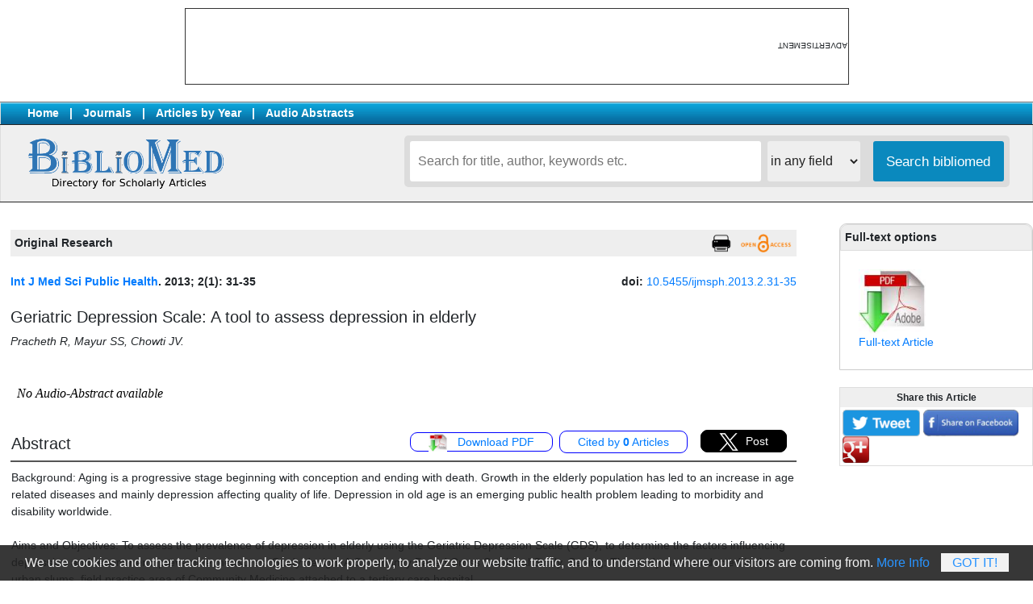

--- FILE ---
content_type: text/html; charset=UTF-8
request_url: https://www.bibliomed.org/?mno=26398
body_size: 26807
content:
<!doctype html>
<html lang="en">
<head>
<meta charset="utf-8">
<meta name="viewport" content="width=device-width, initial-scale=1">

<title>Geriatric Depression Scale: A tool to assess depression in elderly | International Journal of Medical Science and Public Health</title>
<meta name="generator" content="BiblioMed Repository">
<link rel="schema.DC" href="https://purl.org/dc/elements/1.1/" />
<meta name="DC.Creator.PersonalName" content="Pracheth R"/>
<meta name="DC.Creator.PersonalName" content="Mayur SS"/>
<meta name="DC.Creator.PersonalName" content="Chowti JV"/>
<meta name="DC.Date.created" scheme="ISO8601" content="2012-09-29"/>
<meta name="DC.Date.dateSubmitted" scheme="ISO8601" content=2012-09-27"/>
<meta name="DC.Date.issued" scheme="ISO8601" content="2012-09-29"/>
<meta name="DC.DC.Date.X-MetadataLastModified" scheme="ISO8601" content="2012-09-29"/>
<meta name="DC.Description" content="Background:  Aging is a progressive stage beginning with conception and ending with death. Growth in the elderly population has led to an increase in age related diseases and mainly depression affecting quality of life. Depression in old age is an emerging public health problem leading to morbidity and disability worldwide.   Aims and Objectives: To assess the prevalence of depression in elderly using the Geriatric Depression Scale (GDS), to determine the factors influencing depression and recommend preventive measures. Study design:  A Community Based Cross Sectional Study. Setting: The study was conducted in the urban slums, field practice area of Community Medicine attached to a tertiary care hospital.   Materials and Methods: A Community Based Cross Sectional Study was done for six months in the urban slums and persons aged &#8805; 60 years residing in the urban slums were included. Those with any psychiatric morbidity and without consent were excluded. A pre-designed, pre-tested proforma was used to collect information. GDS was used to assess depression   Results: Prevalence of depression was 29.36%. Females (31.39%) were more affected than males (25.93%). 41 (64.06%) among those who were not working were depressed. 45 (70.31%) among illiterates were depressed compared to 19 (29.69%) literates (X2=6.664, df=1, p=0.0098, NS). (64.06%) among those not working, (60.93%) elderly belonging to low socioeconomic status and (54.69%) indulging in substance abuse had depression.   Conclusions: Depression in elderly is highly prevalent. Quality health care of the elderly reduces the future burden of diseases and disabilities."/>
<META NAME="DC.Publisher" CONTENT="Eldaghayes Publisher, Tripoli, Libya.">
<meta name="DC.Format" scheme="IMT" content="application/pdf"/>
<meta name="DC.Identifier" content="26398"/>
<meta name="DC.Identifier.pageNumber" content="31-35"/>
<meta name="DC.Identifier.DOI" content="10.5455/ijmsph.2013.2.31-35"/>
<meta name="DC.Identifier.URI" content="https://www.ijmsph.com/?mno=26398"/>
<meta name="DC.Language" scheme="ISO639-1" content="en"/>
<meta name="DC.Rights" content="Copyright (c)  "/>
<meta name="DC.Rights" content=""/>
<meta name="DC.Source" content="International Journal of Medical Science and Public Health"/>
<meta name="DC.Source.ISSN" content="2320-4664"/>
<META NAME="DC.Identifier" SCHEME="ISSN" CONTENT="2320-4664">
<meta name="DC.Source.Issue" content="1"/>
<meta name="DC.Source.Volume" content="2"/>
<meta name="DC.Source.URI" content="https://www.ijmsph.com"/>
<meta name="DC.Subject" xml:lang="en" content="Depression"/>
<meta name="DC.Subject" xml:lang="en" content="Elderly"/>
<meta name="DC.Subject" xml:lang="en" content="Geriatric"/>
<meta name="DC.Subject" xml:lang="en" content="Literacy"/>
<meta name="DC.Subject" xml:lang="en" content="Substance Abuse"/>
<meta name="DC.Title" content="Geriatric Depression Scale: A tool to assess depression in elderly">
<meta name="DC.Type" content="Text.Serial.Journal"/>
<meta name="DC.Type.articleType" content="Articles"/>
<meta name="gs_meta_revision" content="1.1"/>
<meta name="citation_journal_title" content="International Journal of Medical Science and Public Health">
<meta name="citation_journal_abbrev" content=""/>
<meta name="citation_issn" content="2320-4664"/>
<meta name="citation_author" content="Pracheth R">
<meta name="citation_author" content=" Mayur SS">
<meta name="citation_author" content=" Chowti JV">
<meta name="citation_title" content="Geriatric Depression Scale: A tool to assess depression in elderly">
<meta name="citation_date" content="2012/09/29">
<meta name="citation_volume" content="2">
<meta name="citation_issue" content="1">
<meta name="citation_firstpage" content="31">
<meta name="citation_lastpage" content="31"/>
<meta name="citation_doi" content="10.5455/ijmsph.2013.2.31-35">
<meta name="citation_abstract_html_url" content="https://www.ijmsph.com/?mno=26398">
<meta name="citation_keywords" xml:lang="en" content="Depression"/>
<meta name="citation_keywords" xml:lang="en" content="Elderly"/>
<meta name="citation_keywords" xml:lang="en" content="Geriatric"/>
<meta name="citation_keywords" xml:lang="en" content="Literacy"/>
<meta name="citation_keywords" xml:lang="en" content="Substance Abuse"/>
<meta name="citation_pdf_url" content="https://www.ijmsph.com/fulltextpdf.php?mno=26398">
<meta name="citation_language" content="en"/>
<link rel="shortcut icon" href="/img/favicon.ico" type="image/x-icon">
<link rel="stylesheet" href="https://stackpath.bootstrapcdn.com/bootstrap/4.3.1/css/bootstrap.min.css" integrity="sha384-ggOyR0iXCbMQv3Xipma34MD+dH/1fQ784/j6cY/iJTQUOhcWr7x9JvoRxT2MZw1T" crossorigin="anonymous">
<link rel="stylesheet" href="index_stylefront.css" type="text/css" />
<script
	data-text="We use cookies and other tracking technologies to work properly, to analyze our website traffic, and to understand where our visitors are coming from."
	data-button="Got It!"
	data-info="More Info"
	data-link="https://www.bibliomed.org/?page=privacy_policy"
	data-expire="30"
	data-style="#cookieWarnBox a {}"
	type="text/javascript"
	id="cookieWarn"
	src="/img/cookie-warn.min.js">
</script>

<script>
function showhide(divid) {
  var x = document.getElementById(divid);
  if (x.style.display === "none") {
    x.style.display = "block";
  } else {
    x.style.display = "none";
  }
}
</script>
<style>
<!--
/* body { font-family:DaytonaPro-Light,Helvetica Neue,Helvetica,Hiragino Sans GB,Microsoft YaHei,Wenquanyi Micro Hei,sans-serif; } */
/* * { border: 1px solid black; } */
//-->
</style>
<!-- Google tag (gtag.js) -->
<script async src="https://www.googletagmanager.com/gtag/js?id=G-J5QDJBEHJL"></script>
<script>
  window.dataLayer = window.dataLayer || [];
  function gtag(){dataLayer.push(arguments);}
  gtag('js', new Date());

  gtag('config', 'G-J5QDJBEHJL');
</script>
</head>
<body topmargin="0" leftmargin="0" rightmargin="0" bottommargin="0" style="font-size:0.9em;">
		<table align=center border=0 style="margin-top:10px;border:1px solid #333; font-size:10px;"><tr valign=middle><td><div id='inadsbh' style='width:731px; height:91px; margin:0;'></div></td><td style="writing-mode: tb-rl; transform: rotate(-180deg); trxt-align:center;">ADVERTISEMENT</td></tr></table><br>
			<table align="center" border="0" width="100%" cellspacing="0" cellpadding="3px" bgcolor="#ffffff" style="border:1px solid #dddddd;background:#efefef;">
	<tr valign="middle" style="font-weight:bold;">
	<td style="border-top:1px solid #787878;padding-left:33px;border-bottom:1px solid #242424;background-image:url(https://www.bibliomed.org/img/bg_search.gif);background-position:top;color:#fff;">
		<a href="https://www.bibliomed.org" style="padding:0 13px 0 0;color:#fff;">Home</a>|<a href="/?sec=journals" style="padding:0 13px 0 13px;color:#fff;">Journals</a>|<a href="/?sec=allyears" style="padding:0 13px 0 13px;color:#fff;">Articles by Year</a>|<a href="/?sec=audioabstracts" style="padding:0 13px 0 13px;color:#fff;">Audio Abstracts</a>
	</td>
	<td align="right" nowrap style="border-top:1px solid #787878;padding:1px 22px 1px 0;border-bottom:1px solid #242424;background-color:#eeeeee;background-image:url(https://www.bibliomed.org/img/bg_search.gif);background-position:top;">
		</td>
	</tr>
	<tr valign="top">
		<td style="font-size:11px;font-family:trebuchet ms, arial;border-bottom:1px solid #242424;padding:13px 44px 13px 33px;" align=left>
			<a href="/"><img src="/img/logo_bibliomed_blue_text.png" height="69" border="0"></a>
		</td>
		<td style="border-bottom:1px solid #242424;padding:13px;">
			<div class="search-service">
		 	<form action="" method="get">
				<input type="text" name="term" value="" placeholder="Search for title, author, keywords etc." class="searchbox"/>&nbsp;
					<select name="sarea" class="searchslc">
						<option value=''>in any field</option>
						<option value=title>in Title</option>
						<option value=summary>in Summary</option>
						<option value=keyword>in Keywords</option>
						<option value=author>in Authors</option>
						<option value=journal>in journals</option>
					</select>
				<input type="submit" name="b1" value="Search bibliomed" class="searchbtn"/>
			</form>
			<div class="clear"></div>
			</div>
	</td></tr>
	</table>
<br>
<table align=center border=0 width='100%' cellspacing=0 cellpadding=0 style="background:#fff;border:&px solid red;">
<tr valign=top><td width="100%">
<table border=0 width='100%' bgcolor='#ffffff'><tr valign=top><td width='100%' style='padding:13px;'><table border=0 width=100% style='background:#eee;'><tr valign=middle><td nowrap style='padding:5px;'><b>Original Research</b></td><td width='100%' align=right style='padding:5px;'>	<a href="javascript:void(0)" onclick="printPage('summary');" alt="Print this Article"><img src="/img/icon_print.png" style="height:23px;border:none;"></a>
	</td><td nowrap style='padding:5px;'><img src='/img/icon_oaccess.png' style='height:23px;'></td></tr></table><br><div id='summary'><div><div style='float:left;'><b><a href='https://www.bibliomed.org/?jtt=2320-4664'>Int J Med Sci Public Health</a>. 2013; 2(1): 31-35</b></div><div style='float:right;'><b>doi: </b><a href='/gotodoi.php?mno=26398&gdoi=10.5455/ijmsph.2013.2.31-35' target='_blank'>10.5455/ijmsph.2013.2.31-35</a></div></div><br><br><h5>Geriatric Depression Scale: A tool to assess depression in elderly</h5><p><i>Pracheth R, Mayur SS, Chowti JV.</i></p><br><iframe src='/modul_mp3.php?mpj=67&mpa=26398' style='border:0;width:450px;height:60px;'></iframe><br><table border=0 width=100%><tr valign=top><td nowrap style='border-bottom:2px solid #555; padding-right: 66px;' width=100%><h5>Abstract</h5></td><td align=center nowrap style='border-bottom:2px solid #555;'><a href=' /fulltextpdf.php?mno=26398' target='_blank' style='padding:3px 22px 3px 22px;border:1px solid blue;border-radius:9px;margin:3px;'><img src=/img/logo_pdf.jpg style='height:22px; margin-right:9px;'> Download PDF </a></td><td nowrap style='border-bottom:2px solid #555;'><a href='https://scholar.google.com/scholar?cites=0&hl=en' target='_blank' style='padding:5px 22px 5px 22px;border:1px solid blue;border-radius:9px;margin:3px;'>Cited by <b>0</b> Articles</a></td><td align=center nowrap style='border-bottom:2px solid #555;padding:0 9px 3px 9px;'><a href='https://twitter.com/share?url=https%3A//www.bibliomed.org/?mno=26398&amp;count=horizontal&amp;via=&amp;text=Geriatric Depression Scale: A tool to assess depression in elderly&amp;counturl=https%3A//www.bibliomed.org/?mno=26398' title='Tweet This' rel='nofollow' target='_blank' style='padding:5px 22px 5px 22px; background:#000; color:#fff; border:1px solid #000;border-radius:9px;margin:3px;'><img src='/img/icon-twitter.png' style='height:22px; margin-right:9px;'>Post</a></td></tr><tr valign=top><td colspan=4 style='padding-top:9px;'><p style='line-height:1.5em;font-size:1em;'>Background:  Aging is a progressive stage beginning with conception and ending with death. Growth in the elderly population has led to an increase in age related diseases and mainly depression affecting quality of life. Depression in old age is an emerging public health problem leading to morbidity and disability worldwide. <br />
<br />
Aims and Objectives: To assess the prevalence of depression in elderly using the Geriatric Depression Scale (GDS), to determine the factors influencing depression and recommend preventive measures. Study design:  A Community Based Cross Sectional Study. Setting: The study was conducted in the urban slums, field practice area of Community Medicine attached to a tertiary care hospital. <br />
<br />
Materials and Methods: A Community Based Cross Sectional Study was done for six months in the urban slums and persons aged ≥ 60 years residing in the urban slums were included. Those with any psychiatric morbidity and without consent were excluded. A pre-designed, pre-tested proforma was used to collect information. GDS was used to assess depression<br />
<br />
 Results: Prevalence of depression was 29.36%. Females (31.39%) were more affected than males (25.93%). 41 (64.06%) among those who were not working were depressed. 45 (70.31%) among illiterates were depressed compared to 19 (29.69%) literates (X2=6.664, df=1, p=0.0098, NS). (64.06%) among those not working, (60.93%) elderly belonging to low socioeconomic status and (54.69%) indulging in substance abuse had depression. <br />
<br />
Conclusions: Depression in elderly is highly prevalent. Quality health care of the elderly reduces the future burden of diseases and disabilities.<br><br><b>Key words:</b> Depression; Elderly; Geriatric; Literacy; Substance Abuse</p><br/> <br/></td></tr></table></div><br><br><table border=0><tr valign=top>			<td style='margin-right:33px;'>
			<div style="float:left;diplay:inline-block;margin:0 60px 40px 10px;">
				<div class="scite-badge"
				data-doi="10.5455/ijmsph.2013.2.31-35"
				data-layout="vertical"
				data-show-zero="true"
				data-small="false"
				data-show-labels="true">
				</div>
				<script async type="application/javascript" src="https://cdn.scite.ai/badge/scite-badge-latest.min.js">
				</script>
			</div><br><br>
			<div style="float:left;diplay:inline-block;border:1px solid #ccc;border-radius:9px;padding:5px 0px 5px 0px;margin:0 60px 0 20px;">
				<a href="https://plu.mx/plum/a/?doi=10.5455/ijmsph.2013.2.31-35" class="plumx-plum-print-popup"></a>
				<script type="text/javascript" src="//cdn.plu.mx/widget-popup.js"></script>
			</div>
			</td>
		<td><p align=center><b>Bibliomed Article Statistics</b></p><table border=0 style='width:430px; height:140px; border:1px solid #000;'><tr valign=bottom><td align=center><span style='border:1px solid #ccc;'>32</span><br><img src='/img/barempty.png' style='background:#ff5500;width:15.260869565217px;height:63.088235294118px;border:1px solid #ff5500;margin-right:1px;'></td><td align=center><span style='border:1px solid #ccc;'>40</span><br><img src='/img/barempty.png' style='background:#ff5500;width:15.260869565217px;height:78.382352941176px;border:1px solid #ff5500;margin-right:1px;'></td><td align=center><span style='border:1px solid #ccc;'>32</span><br><img src='/img/barempty.png' style='background:#ff5500;width:15.260869565217px;height:63.088235294118px;border:1px solid #ff5500;margin-right:1px;'></td><td align=center><span style='border:1px solid #ccc;'>49</span><br><img src='/img/barempty.png' style='background:#ff5500;width:15.260869565217px;height:95.588235294118px;border:1px solid #ff5500;margin-right:1px;'></td><td align=center><span style='border:1px solid #ccc;'>68</span><br><img src='/img/barempty.png' style='background:#ff5500;width:15.260869565217px;height:131.91176470588px;border:1px solid #ff5500;margin-right:1px;'></td><td align=center><span style='border:1px solid #ccc;'>61</span><br><img src='/img/barempty.png' style='background:#ff5500;width:15.260869565217px;height:118.52941176471px;border:1px solid #ff5500;margin-right:1px;'></td><td align=center><span style='border:1px solid #ccc;'>46</span><br><img src='/img/barempty.png' style='background:#ff5500;width:15.260869565217px;height:89.852941176471px;border:1px solid #ff5500;margin-right:1px;'></td><td align=center><span style='border:1px solid #ccc;'>54</span><br><img src='/img/barempty.png' style='background:#ff5500;width:15.260869565217px;height:105.14705882353px;border:1px solid #ff5500;margin-right:1px;'></td><td align=center><span style='border:1px solid #ccc;'>56</span><br><img src='/img/barempty.png' style='background:#ff5500;width:15.260869565217px;height:108.97058823529px;border:1px solid #ff5500;margin-right:1px;'></td><td align=center><span style='border:1px solid #ccc;'>42</span><br><img src='/img/barempty.png' style='background:#ff5500;width:15.260869565217px;height:82.205882352941px;border:1px solid #ff5500;margin-right:1px;'></td><td align=center><span style='border:1px solid #ccc;'>41</span><br><img src='/img/barempty.png' style='background:#ff5500;width:15.260869565217px;height:80.294117647059px;border:1px solid #ff5500;margin-right:1px;'></td><td align=center><span style='border:1px solid #ccc;'>25</span><br><img src='/img/barempty.png' style='background:#ff5500;width:15.260869565217px;height:49.705882352941px;border:1px solid #ff5500;margin-right:1px;'></td><td>R<br>E<br>A<br>D<br>S</td></tr><tr valign=top><td align=center style='border-top:1px solid #555;'><img src='/img/barempty.png' style='background:#080808;width:15.260869565217px;height:115.55555555556px;border:1px solid #080808;margin-right:2px;'><br><span style='border:1px solid #ccc;'>15</span> <br></td><td align=center style='border-top:1px solid #555;'><img src='/img/barempty.png' style='background:#080808;width:15.260869565217px;height:57.777777777778px;border:1px solid #080808;margin-right:2px;'><br><span style='border:1px solid #ccc;'>7</span> <br></td><td align=center style='border-top:1px solid #555;'><img src='/img/barempty.png' style='background:#080808;width:15.260869565217px;height:72.222222222222px;border:1px solid #080808;margin-right:2px;'><br><span style='border:1px solid #ccc;'>9</span> <br></td><td align=center style='border-top:1px solid #555;'><img src='/img/barempty.png' style='background:#080808;width:15.260869565217px;height:93.888888888889px;border:1px solid #080808;margin-right:2px;'><br><span style='border:1px solid #ccc;'>12</span> <br></td><td align=center style='border-top:1px solid #555;'><img src='/img/barempty.png' style='background:#080808;width:15.260869565217px;height:93.888888888889px;border:1px solid #080808;margin-right:2px;'><br><span style='border:1px solid #ccc;'>12</span> <br></td><td align=center style='border-top:1px solid #555;'><img src='/img/barempty.png' style='background:#080808;width:15.260869565217px;height:79.444444444444px;border:1px solid #080808;margin-right:2px;'><br><span style='border:1px solid #ccc;'>10</span> <br></td><td align=center style='border-top:1px solid #555;'><img src='/img/barempty.png' style='background:#080808;width:15.260869565217px;height:101.11111111111px;border:1px solid #080808;margin-right:2px;'><br><span style='border:1px solid #ccc;'>13</span> <br></td><td align=center style='border-top:1px solid #555;'><img src='/img/barempty.png' style='background:#080808;width:15.260869565217px;height:79.444444444444px;border:1px solid #080808;margin-right:2px;'><br><span style='border:1px solid #ccc;'>10</span> <br></td><td align=center style='border-top:1px solid #555;'><img src='/img/barempty.png' style='background:#080808;width:15.260869565217px;height:50.555555555556px;border:1px solid #080808;margin-right:2px;'><br><span style='border:1px solid #ccc;'>6</span> <br></td><td align=center style='border-top:1px solid #555;'><img src='/img/barempty.png' style='background:#080808;width:15.260869565217px;height:72.222222222222px;border:1px solid #080808;margin-right:2px;'><br><span style='border:1px solid #ccc;'>9</span> <br></td><td align=center style='border-top:1px solid #555;'><img src='/img/barempty.png' style='background:#080808;width:15.260869565217px;height:72.222222222222px;border:1px solid #080808;margin-right:2px;'><br><span style='border:1px solid #ccc;'>9</span> <br></td><td align=center style='border-top:1px solid #555;'><img src='/img/barempty.png' style='background:#080808;width:15.260869565217px;height:137.22222222222px;border:1px solid #080808;margin-right:2px;'><br><span style='border:1px solid #ccc;'>18</span> <br></td><td>D<br>O<br>W<br>N<br>L<br>O<br>A<br>D<br>S</td></tr><tr><td align=center>02</td><td align=center>03</td><td align=center>04</td><td align=center>05</td><td align=center>06</td><td align=center>07</td><td align=center>08</td><td align=center>09</td><td align=center>10</td><td align=center>11</td><td align=center style='border-right:1px solid #aaa;'>12</td><td align=center>01</td><td> </td></tr><tr><td align=center colspan=11 style='border-top:1px solid #aaa;'>2025</td><td align=center colspan=1 style='border-top:1px solid #aaa;'>2026</td><td> </td></tr></table></td></tr></table></td></tr></table><br></td><td style='padding:5px 0 0 40px;min-width:280px;max-width:350px;'><div id='inadsr' style='float:left;margin-bottom:17px;'></div><div style="float:left;padding:0;width:100%;display:block;border:1px solid #ccc;border-top-left-radius:9px;border-top-right-radius:9px;"><div style='padding:5px;background:#eee;border:1px solid #ddd;border-top-left-radius:9px;border-top-right-radius:9px;'><b>Full-text options</b></div><div style='float:left;margin:23px;'><a href='/fulltextpdf.php?mno=26398' target='_blank'><img src=/img/logo_pdf.jpg height=80><br>Full-text Article</a></div></div><br style='clear:both;'><br> <table width=100% border=0 cellspacing=0 cellpadding=3 style='border:1px solid #ddd;font-size:14px;'><tr valign=top style='font-size:20px;background-color:#efefef;font-size:12px;'><td align=center><b>Share this Article</b></td></tr><tr><td><a href='https://twitter.com/share?text=Geriatric Depression Scale: A tool to assess depression in elderly&url=https://bibliomed.org/?mno=26398&hashtags=bibliomed' target='_blank'><img src=/img/tweet-button-2015.png border=0 height=33></a>  <a href='https://www.facebook.com/sharer/sharer.php?u=https://bibliomed.org/?mno=26398&t=Geriatric Depression Scale: A tool to assess depression in elderly' target='_blank'><img src=/img/fbook-button-2015.png border=0 height=33></a>  <a href='https://plus.google.com/share?url=https://bibliomed.org/?mno=26398' target='_blank'><img src=/img/gplus-button-2015.png border=0 height=33></a></td></tr></table><br/><p align='center'><script async src="https://pagead2.googlesyndication.com/pagead/js/adsbygoogle.js?client=ca-pub-6749680196402431"
     crossorigin="anonymous"></script>
<!-- bibliomed-right-200x600 -->
<ins class="adsbygoogle"
     style="display:inline-block;width:200px;height:600px"
     data-ad-client="ca-pub-6749680196402431"
     data-ad-slot="2819704499"></ins>
<script>
     (adsbygoogle = window.adsbygoogle || []).push({});
</script>
		</p><br/><div style="float:left;padding:0 0 13px 0;width:100%;display:block;border:1px solid #ccc;border-top-left-radius:9px;border-top-right-radius:9px;"><div style='padding:5px;margin-bottom:13px;background:#eee;border:1px solid #ddd;border-top-left-radius:9px;border-top-right-radius:9px;'><b>Online Article Submission</b></div><a href='https://www.ejmanager.com' target='_blank' style='padding:3px 9px 3px 9px;'>&bull; ejmanager.com</a><br></div><br style='clear:both;'><br/></td>
</tr>
</table>
<br>
<div id='inadsbm' style='width:100%;height:110px;margin-top:22px;text-align:center;'></div><br>
<div style="clear:both;"></div>
<div style="clear:both;margin:auto;width:1000px;">
<script async src="https://pagead2.googlesyndication.com/pagead/js/adsbygoogle.js?client=ca-pub-6749680196402431"
     crossorigin="anonymous"></script>
<!-- bibliomed-bottom-900x160 -->
<ins class="adsbygoogle"
     style="display:inline-block;width:900px;height:160px"
     data-ad-client="ca-pub-6749680196402431"
     data-ad-slot="2320370416"></ins>
<script>
     (adsbygoogle = window.adsbygoogle || []).push({});
</script>
</div>
<div style="clear:both;"></div>
<table border=0 width="100%" cellspacing=0 cellpadding=7px style="border-top:1px solid #242424;border-bottom:1px solid #242424;background-color:#efefef;" class="font1">
<tr valign=top><td>
	<table align=center border=0 width="1200px" cellspacing=0 cellpadding=7px style="line-height:1.5em;">
	<tr valign=top><td>
		<a href="https://www.ejport.com" target="_blank">ejPort - eJManager.com</a><br>
		<a href="https://www.ejmanager.com/mytools" target="_blank">Author Tools</a><br/>
	</td><td>
		<a href="/?page=about">About BiblioMed</a><br>
		<a href="/?page=license">License Information</a><br>
		<a href="/?page=terms_conditions">Terms & Conditions</a><br>
		<a href="/?page=privacy_policy">Privacy Policy</a><br>
	</td><td>
		<a href="/?page=contactus">Contact Us</a><br>
	</td>
	</tr>
	<tr valign=top><td colspan=4>
	<br>
	The articles in Bibliomed are open access articles licensed under Creative Commons Attribution 4.0 International License (CC BY), which permits use, sharing, adaptation, distribution and reproduction in any medium or format, as long as you give appropriate credit to the original author(s) and the source, provide a link to the Creative Commons licence, and indicate if changes were made. To view a copy of this licence, visit <a href="http://creativecommons.org/licenses/by/4.0/" target=_blank>http://creativecommons.org/licenses/by/4.0/</a>.<br>
	</td></tr></table>
	</td></tr></table>
<br/> <br/>
<script>
	function printPage(id)
	{
	   var d=new Date();
	   var html="<html>";
	   html+= document.getElementById(id).innerHTML;
	   html+="This document printed from www.bibliomed.org at " + d;
	   html+="</html>";
	
	   var printWin = window.open('','','left=0,top=0,width=800,height=500,toolbar=0,scrollbars=0,status=0');
	   printWin.document.write(html);
	   printWin.document.close();
	   printWin.focus();
	   printWin.print();
	   printWin.close();
	}
</script>

<script src="https://ajax.googleapis.com/ajax/libs/jquery/3.2.1/jquery.min.js"></script>
<script>
$(document).ready( function() {
	var bjid = '67';
	$("#inadsr").load('https://www.ejmanager.com/inads.php?bjid='+bjid);
});
$(document).ready( function() {
	$("#inadsb").load('https://www.ejmanager.com/inads.php');
});
$(document).ready( function() {
	$("#inadsbm").load('https://www.ejmanager.com/inads.php');
});
$(document).ready( function() {
	$("#inadsbh").load('https://www.ejmanager.com/inadsb.php');
});
</script>

</body>
</html>

--- FILE ---
content_type: text/html; charset=utf-8
request_url: https://www.google.com/recaptcha/api2/aframe
body_size: 267
content:
<!DOCTYPE HTML><html><head><meta http-equiv="content-type" content="text/html; charset=UTF-8"></head><body><script nonce="6MnFrszYqtm8djHGNYFExA">/** Anti-fraud and anti-abuse applications only. See google.com/recaptcha */ try{var clients={'sodar':'https://pagead2.googlesyndication.com/pagead/sodar?'};window.addEventListener("message",function(a){try{if(a.source===window.parent){var b=JSON.parse(a.data);var c=clients[b['id']];if(c){var d=document.createElement('img');d.src=c+b['params']+'&rc='+(localStorage.getItem("rc::a")?sessionStorage.getItem("rc::b"):"");window.document.body.appendChild(d);sessionStorage.setItem("rc::e",parseInt(sessionStorage.getItem("rc::e")||0)+1);localStorage.setItem("rc::h",'1768749868978');}}}catch(b){}});window.parent.postMessage("_grecaptcha_ready", "*");}catch(b){}</script></body></html>